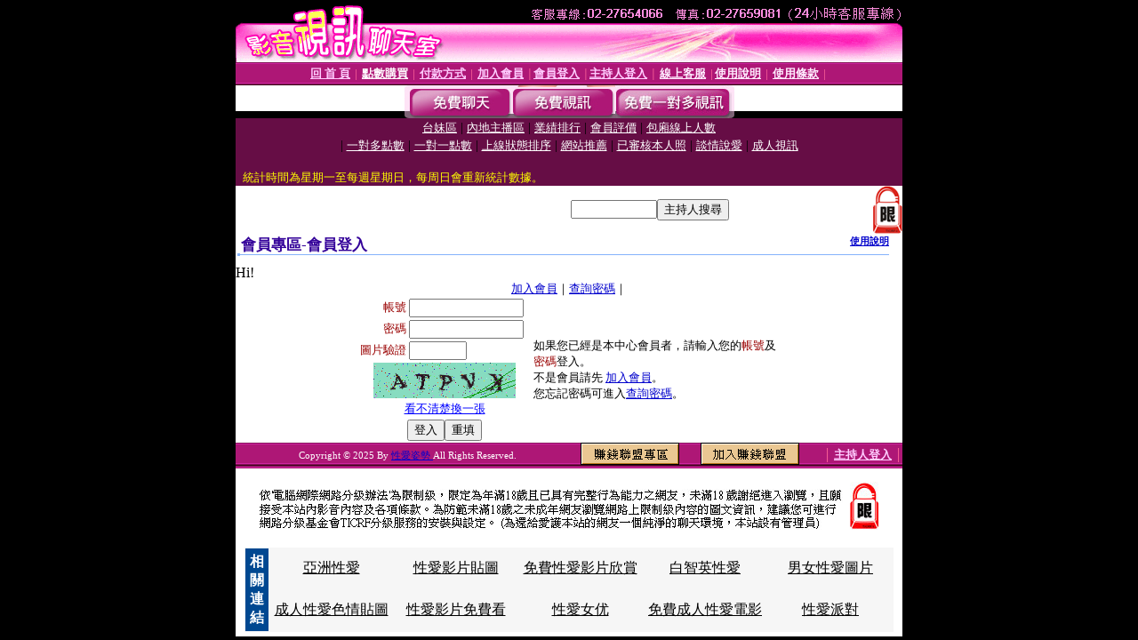

--- FILE ---
content_type: text/html; charset=Big5
request_url: http://69.av725.com/V4/?AID=171708&FID=1421522&WEBID=AVSHOW
body_size: 393
content:
<script>alert('請先登入會員才能進入主播包廂')</script><script>location.href = '/index.phtml?PUT=up_logon&FID=1421522';</script><form method='POST' action='https://tk638.com/GO/' name='forms' id='SSLforms'>
<input type='hidden' name='CONNECT_ID' value=''>
<input type='hidden' name='FID' value='1421522'>
<input type='hidden' name='SID' value='c9o7qkeeusp1g0cahnku45t3gpbcvitc'>
<input type='hidden' name='AID' value='171708'>
<input type='hidden' name='LTYPE' value='U'>
<input type='hidden' name='WURL' value='http://69.av725.com'>
</FORM><script Language='JavaScript'>document.getElementById('SSLforms').submit();self.window.focus();</script>